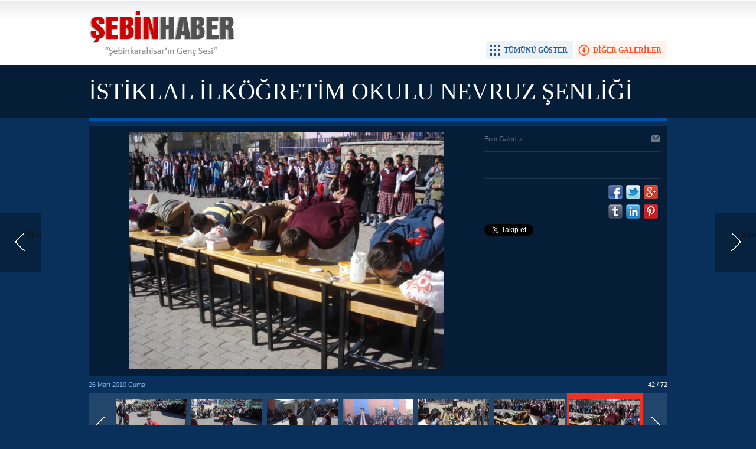

--- FILE ---
content_type: text/html; charset=UTF-8
request_url: http://www.sebinhaber.com/istiklal-ilkogretim-okulu-nevruz-senligi-154g-p42.htm
body_size: 3022
content:
<!DOCTYPE html>
<html lang="tr" itemscope itemtype="http://schema.org/ImageObject">
<head>
<base href="http://www.sebinhaber.com/" target="_self"/>
<meta http-equiv="Content-Type" content="text/html; charset=UTF-8" />
<meta http-equiv="Refresh" content="300" />
<title>İSTİKLAL İLKÖĞRETİM OKULU NEVRUZ ŞENLİĞİ foto galerisi</title>
<link rel="canonical" href="http://www.sebinhaber.com/istiklal-ilkogretim-okulu-nevruz-senligi-154g-p42.htm" />
<link rel="alternate" href="http://m.sebinhaber.com/istiklal-ilkogretim-okulu-nevruz-senligi-154g-p42.htm" media="only screen and (max-width: 640px)" />
<link rel="prev" href="http://www.sebinhaber.com/istiklal-ilkogretim-okulu-nevruz-senligi-154g-p41.htm" />
<link rel="next" href="http://www.sebinhaber.com/istiklal-ilkogretim-okulu-nevruz-senligi-154g-p43.htm" />
<link rel="image_src" type="image/jpeg" href="http://d.sebinhaber.com/gallery/154_42.jpg" />
<meta name="DC.date.issued" content="2010-03-26T20:57:00+02:00" />
<meta property="og:site_name" content="Şebin Haber" />
<meta property="og:url" content="http://www.sebinhaber.com/istiklal-ilkogretim-okulu-nevruz-senligi-154g-p42.htm" />
<meta property="og:title" content="İSTİKLAL İLKÖĞRETİM OKULU NEVRUZ ŞENLİĞİ" />
<meta property="og:description" content="" />
<meta property="og:image" content="http://d.sebinhaber.com/gallery/154_42.jpg" />
<meta name="twitter:card" content="photo">
<meta name="twitter:site" content="@sbinhaber">
<meta name="twitter:url" content="http://www.sebinhaber.com/istiklal-ilkogretim-okulu-nevruz-senligi-154g-p42.htm">
<meta name="twitter:title" content="İSTİKLAL İLKÖĞRETİM OKULU NEVRUZ ŞENLİĞİ" />
<meta name="twitter:description" content="" />
<meta name="twitter:image" content="http://d.sebinhaber.com/gallery/154_42.jpg" />
<meta itemprop="interactionCount" content="İzlenme: 96512" />
<meta itemprop="thumbnailUrl" content="http://d.sebinhaber.com/gallery/154_42_t.jpg" />
<meta itemprop="dateCreated" content="-0001-11-30T00:00:00+01:56" />
<link href="http://s.sebinhaber.com/style.css" type="text/css" rel="stylesheet" />
<script type="text/javascript" src="http://s.sebinhaber.com/function.js"></script><script type="text/javascript">

  var _gaq = _gaq || [];
  _gaq.push(['_setAccount', 'UA-3330322-15']);
  _gaq.push(['_trackPageview']);

  (function() {
    var ga = document.createElement('script'); ga.type = 'text/javascript'; ga.async = true;
    ga.src = ('https:' == document.location.protocol ? 'https://ssl' : 'http://www') + '.google-analytics.com/ga.js';
    var s = document.getElementsByTagName('script')[0]; s.parentNode.insertBefore(ga, s);
  })();

</script></head>
<body class="body_gallery_detail body_prevent" oncontextmenu="return false;" ondragstart="return false;" onselectstart="return false;">
<div class="main_container"><a class="gallery_nav gallery_nav_prev" href="http://www.sebinhaber.com/istiklal-ilkogretim-okulu-nevruz-senligi-154g-p41.htm" rel="prev" title="Önceki"><span>Önceki</span></a><a class="gallery_nav gallery_nav_next" href="http://www.sebinhaber.com/istiklal-ilkogretim-okulu-nevruz-senligi-154g-p43.htm" rel="next" title="Sonraki"><span>Sonraki</span></a><div id="base" class="base_gallery base_position clearfix"><div class="top_part"><div class="logo"><a href="http://www.sebinhaber.com/" rel="home"><img src="http://s.sebinhaber.com/i/logo.png" alt="Şebin Haber" width="250" height="100" /></a></div><ul class="actions"><li class="other" onclick="goSelf('');"><span>DİĞER GALERİLER</span></li><li class="showall" onclick="showAllGalleryImages();"><span>TÜMÜNÜ GÖSTER</span></li><li class="fullscreen" onclick="showGalleryFullscreen();"><span>TAM EKRAN YAP</span></li></ul></div><div class="page_title"><h1 itemprop="name">İSTİKLAL İLKÖĞRETİM OKULU NEVRUZ ŞENLİĞİ</h1></div><div class="middle_content"><div class="image_gallery_detail"><div id="g_image" class="image"><a href="http://www.sebinhaber.com/istiklal-ilkogretim-okulu-nevruz-senligi-154g-p43.htm" title="Sonraki resim için tıkayınız" rel="self"><img src="http://d.sebinhaber.com/gallery/154_42.jpg" alt="İSTİKLAL İLKÖĞRETİM OKULU NEVRUZ ŞENLİĞİ galerisi resim 42" itemprop="image" /></a></div><div class="side_detail"><div class="content_top"><div class="nav" itemscope itemtype="http://data-vocabulary.org/Breadcrumb"><a itemprop="url" href="http://www.sebinhaber.com/foto-galeri.htm" rel="self"><span itemprop="title">Foto Galeri</span></a><span itemprop="child" itemscope itemtype="http://data-vocabulary.org/Breadcrumb">&raquo; <a itemprop="url" href="http://www.sebinhaber.com/" rel="self"><span itemprop="title"></span></a></span></div><div class="tools"><a class="go_send" rel="nofollow" href="javascript:void(0)" onclick="return openPopUp_520x390('http://www.sebinhaber.com/send_to_friend.php?type=10&amp;id=154');" title="Arkadaşına Gönder"></a></div></div><div class="description text_content" itemprop="caption"></div><div class="short_content" itemprop="description"></div><div class="share"><div class="part1"><script type="text/javascript">showBookmark4();</script></div><div class="part2"><script type="text/javascript">showBookmark6("http://www.facebook.com/sebinhaber", "sbinhaber", "");</script></div></div></div></div><div class="image_gallery_info"><div class="date" itemprop="datePublished" content="2010-03-26T20:57:00+02:00">26 Mart 2010 Cuma</div><div class="label">42 / 72</div></div><div class="image_gallery_thumb" id="image_gallery_thumb"><div class="buttons prev" title="Geri"><span></span></div><div class="buttons next" title="İleri"><span></span></div><div class="viewport"><ul class="overview"><li><a href="http://www.sebinhaber.com/istiklal-ilkogretim-okulu-nevruz-senligi-154g-p1.htm" rel="self"><img src="http://d.sebinhaber.com/gallery/154_1_t.jpg" alt="" width="120" height="90" /></a></li><li><a href="http://www.sebinhaber.com/istiklal-ilkogretim-okulu-nevruz-senligi-154g-p2.htm" rel="self"><img src="http://d.sebinhaber.com/gallery/154_2_t.jpg" alt="" width="120" height="90" /></a></li><li><a href="http://www.sebinhaber.com/istiklal-ilkogretim-okulu-nevruz-senligi-154g-p3.htm" rel="self"><img src="http://d.sebinhaber.com/gallery/154_3_t.jpg" alt="" width="120" height="90" /></a></li><li><a href="http://www.sebinhaber.com/istiklal-ilkogretim-okulu-nevruz-senligi-154g-p4.htm" rel="self"><img src="http://d.sebinhaber.com/gallery/154_4_t.jpg" alt="" width="120" height="90" /></a></li><li><a href="http://www.sebinhaber.com/istiklal-ilkogretim-okulu-nevruz-senligi-154g-p5.htm" rel="self"><img src="http://d.sebinhaber.com/gallery/154_5_t.jpg" alt="" width="120" height="90" /></a></li><li><a href="http://www.sebinhaber.com/istiklal-ilkogretim-okulu-nevruz-senligi-154g-p6.htm" rel="self"><img src="http://d.sebinhaber.com/gallery/154_6_t.jpg" alt="" width="120" height="90" /></a></li><li><a href="http://www.sebinhaber.com/istiklal-ilkogretim-okulu-nevruz-senligi-154g-p7.htm" rel="self"><img src="http://d.sebinhaber.com/gallery/154_7_t.jpg" alt="" width="120" height="90" /></a></li><li><a href="http://www.sebinhaber.com/istiklal-ilkogretim-okulu-nevruz-senligi-154g-p8.htm" rel="self"><img src="http://d.sebinhaber.com/gallery/154_8_t.jpg" alt="" width="120" height="90" /></a></li><li><a href="http://www.sebinhaber.com/istiklal-ilkogretim-okulu-nevruz-senligi-154g-p9.htm" rel="self"><img src="http://d.sebinhaber.com/gallery/154_9_t.jpg" alt="" width="120" height="90" /></a></li><li><a href="http://www.sebinhaber.com/istiklal-ilkogretim-okulu-nevruz-senligi-154g-p10.htm" rel="self"><img src="http://d.sebinhaber.com/gallery/154_10_t.jpg" alt="" width="120" height="90" /></a></li><li><a href="http://www.sebinhaber.com/istiklal-ilkogretim-okulu-nevruz-senligi-154g-p11.htm" rel="self"><img src="http://d.sebinhaber.com/gallery/154_11_t.jpg" alt="" width="120" height="90" /></a></li><li><a href="http://www.sebinhaber.com/istiklal-ilkogretim-okulu-nevruz-senligi-154g-p12.htm" rel="self"><img src="http://d.sebinhaber.com/gallery/154_12_t.jpg" alt="" width="120" height="90" /></a></li><li><a href="http://www.sebinhaber.com/istiklal-ilkogretim-okulu-nevruz-senligi-154g-p13.htm" rel="self"><img src="http://d.sebinhaber.com/gallery/154_13_t.jpg" alt="" width="120" height="90" /></a></li><li><a href="http://www.sebinhaber.com/istiklal-ilkogretim-okulu-nevruz-senligi-154g-p14.htm" rel="self"><img src="http://d.sebinhaber.com/gallery/154_14_t.jpg" alt="" width="120" height="90" /></a></li><li><a href="http://www.sebinhaber.com/istiklal-ilkogretim-okulu-nevruz-senligi-154g-p15.htm" rel="self"><img src="http://d.sebinhaber.com/gallery/154_15_t.jpg" alt="" width="120" height="90" /></a></li><li><a href="http://www.sebinhaber.com/istiklal-ilkogretim-okulu-nevruz-senligi-154g-p16.htm" rel="self"><img src="http://d.sebinhaber.com/gallery/154_16_t.jpg" alt="" width="120" height="90" /></a></li><li><a href="http://www.sebinhaber.com/istiklal-ilkogretim-okulu-nevruz-senligi-154g-p17.htm" rel="self"><img src="http://d.sebinhaber.com/gallery/154_17_t.jpg" alt="" width="120" height="90" /></a></li><li><a href="http://www.sebinhaber.com/istiklal-ilkogretim-okulu-nevruz-senligi-154g-p18.htm" rel="self"><img src="http://d.sebinhaber.com/gallery/154_18_t.jpg" alt="" width="120" height="90" /></a></li><li><a href="http://www.sebinhaber.com/istiklal-ilkogretim-okulu-nevruz-senligi-154g-p19.htm" rel="self"><img src="http://d.sebinhaber.com/gallery/154_19_t.jpg" alt="" width="120" height="90" /></a></li><li><a href="http://www.sebinhaber.com/istiklal-ilkogretim-okulu-nevruz-senligi-154g-p20.htm" rel="self"><img src="http://d.sebinhaber.com/gallery/154_20_t.jpg" alt="" width="120" height="90" /></a></li><li><a href="http://www.sebinhaber.com/istiklal-ilkogretim-okulu-nevruz-senligi-154g-p21.htm" rel="self"><img src="http://d.sebinhaber.com/gallery/154_21_t.jpg" alt="" width="120" height="90" /></a></li><li><a href="http://www.sebinhaber.com/istiklal-ilkogretim-okulu-nevruz-senligi-154g-p22.htm" rel="self"><img src="http://d.sebinhaber.com/gallery/154_22_t.jpg" alt="" width="120" height="90" /></a></li><li><a href="http://www.sebinhaber.com/istiklal-ilkogretim-okulu-nevruz-senligi-154g-p23.htm" rel="self"><img src="http://d.sebinhaber.com/gallery/154_23_t.jpg" alt="" width="120" height="90" /></a></li><li><a href="http://www.sebinhaber.com/istiklal-ilkogretim-okulu-nevruz-senligi-154g-p24.htm" rel="self"><img src="http://d.sebinhaber.com/gallery/154_24_t.jpg" alt="" width="120" height="90" /></a></li><li><a href="http://www.sebinhaber.com/istiklal-ilkogretim-okulu-nevruz-senligi-154g-p25.htm" rel="self"><img src="http://d.sebinhaber.com/gallery/154_25_t.jpg" alt="" width="120" height="90" /></a></li><li><a href="http://www.sebinhaber.com/istiklal-ilkogretim-okulu-nevruz-senligi-154g-p26.htm" rel="self"><img src="http://d.sebinhaber.com/gallery/154_26_t.jpg" alt="" width="120" height="90" /></a></li><li><a href="http://www.sebinhaber.com/istiklal-ilkogretim-okulu-nevruz-senligi-154g-p27.htm" rel="self"><img src="http://d.sebinhaber.com/gallery/154_27_t.jpg" alt="" width="120" height="90" /></a></li><li><a href="http://www.sebinhaber.com/istiklal-ilkogretim-okulu-nevruz-senligi-154g-p28.htm" rel="self"><img src="http://d.sebinhaber.com/gallery/154_28_t.jpg" alt="" width="120" height="90" /></a></li><li><a href="http://www.sebinhaber.com/istiklal-ilkogretim-okulu-nevruz-senligi-154g-p29.htm" rel="self"><img src="http://d.sebinhaber.com/gallery/154_29_t.jpg" alt="" width="120" height="90" /></a></li><li><a href="http://www.sebinhaber.com/istiklal-ilkogretim-okulu-nevruz-senligi-154g-p30.htm" rel="self"><img src="http://d.sebinhaber.com/gallery/154_30_t.jpg" alt="" width="120" height="90" /></a></li><li><a href="http://www.sebinhaber.com/istiklal-ilkogretim-okulu-nevruz-senligi-154g-p31.htm" rel="self"><img src="http://d.sebinhaber.com/gallery/154_31_t.jpg" alt="" width="120" height="90" /></a></li><li><a href="http://www.sebinhaber.com/istiklal-ilkogretim-okulu-nevruz-senligi-154g-p32.htm" rel="self"><img src="http://d.sebinhaber.com/gallery/154_32_t.jpg" alt="" width="120" height="90" /></a></li><li><a href="http://www.sebinhaber.com/istiklal-ilkogretim-okulu-nevruz-senligi-154g-p33.htm" rel="self"><img src="http://d.sebinhaber.com/gallery/154_33_t.jpg" alt="" width="120" height="90" /></a></li><li><a href="http://www.sebinhaber.com/istiklal-ilkogretim-okulu-nevruz-senligi-154g-p34.htm" rel="self"><img src="http://d.sebinhaber.com/gallery/154_34_t.jpg" alt="" width="120" height="90" /></a></li><li><a href="http://www.sebinhaber.com/istiklal-ilkogretim-okulu-nevruz-senligi-154g-p35.htm" rel="self"><img src="http://d.sebinhaber.com/gallery/154_35_t.jpg" alt="" width="120" height="90" /></a></li><li><a href="http://www.sebinhaber.com/istiklal-ilkogretim-okulu-nevruz-senligi-154g-p36.htm" rel="self"><img src="http://d.sebinhaber.com/gallery/154_36_t.jpg" alt="" width="120" height="90" /></a></li><li><a href="http://www.sebinhaber.com/istiklal-ilkogretim-okulu-nevruz-senligi-154g-p37.htm" rel="self"><img src="http://d.sebinhaber.com/gallery/154_37_t.jpg" alt="" width="120" height="90" /></a></li><li><a href="http://www.sebinhaber.com/istiklal-ilkogretim-okulu-nevruz-senligi-154g-p38.htm" rel="self"><img src="http://d.sebinhaber.com/gallery/154_38_t.jpg" alt="" width="120" height="90" /></a></li><li><a href="http://www.sebinhaber.com/istiklal-ilkogretim-okulu-nevruz-senligi-154g-p39.htm" rel="self"><img src="http://d.sebinhaber.com/gallery/154_39_t.jpg" alt="" width="120" height="90" /></a></li><li><a href="http://www.sebinhaber.com/istiklal-ilkogretim-okulu-nevruz-senligi-154g-p40.htm" rel="self"><img src="http://d.sebinhaber.com/gallery/154_40_t.jpg" alt="" width="120" height="90" /></a></li><li><a href="http://www.sebinhaber.com/istiklal-ilkogretim-okulu-nevruz-senligi-154g-p41.htm" rel="self"><img src="http://d.sebinhaber.com/gallery/154_41_t.jpg" alt="" width="120" height="90" /></a></li><li class="active"><a href="http://www.sebinhaber.com/istiklal-ilkogretim-okulu-nevruz-senligi-154g-p42.htm" rel="self"><img src="http://d.sebinhaber.com/gallery/154_42_t.jpg" alt="" width="120" height="90" /></a></li><li><a href="http://www.sebinhaber.com/istiklal-ilkogretim-okulu-nevruz-senligi-154g-p43.htm" rel="self"><img src="http://d.sebinhaber.com/gallery/154_43_t.jpg" alt="" width="120" height="90" /></a></li><li><a href="http://www.sebinhaber.com/istiklal-ilkogretim-okulu-nevruz-senligi-154g-p44.htm" rel="self"><img src="http://d.sebinhaber.com/gallery/154_44_t.jpg" alt="" width="120" height="90" /></a></li><li><a href="http://www.sebinhaber.com/istiklal-ilkogretim-okulu-nevruz-senligi-154g-p45.htm" rel="self"><img src="http://d.sebinhaber.com/gallery/154_45_t.jpg" alt="" width="120" height="90" /></a></li><li><a href="http://www.sebinhaber.com/istiklal-ilkogretim-okulu-nevruz-senligi-154g-p46.htm" rel="self"><img src="http://d.sebinhaber.com/gallery/154_46_t.jpg" alt="" width="120" height="90" /></a></li><li><a href="http://www.sebinhaber.com/istiklal-ilkogretim-okulu-nevruz-senligi-154g-p47.htm" rel="self"><img src="http://d.sebinhaber.com/gallery/154_47_t.jpg" alt="" width="120" height="90" /></a></li><li><a href="http://www.sebinhaber.com/istiklal-ilkogretim-okulu-nevruz-senligi-154g-p48.htm" rel="self"><img src="http://d.sebinhaber.com/gallery/154_48_t.jpg" alt="" width="120" height="90" /></a></li><li><a href="http://www.sebinhaber.com/istiklal-ilkogretim-okulu-nevruz-senligi-154g-p49.htm" rel="self"><img src="http://d.sebinhaber.com/gallery/154_49_t.jpg" alt="" width="120" height="90" /></a></li><li><a href="http://www.sebinhaber.com/istiklal-ilkogretim-okulu-nevruz-senligi-154g-p50.htm" rel="self"><img src="http://d.sebinhaber.com/gallery/154_50_t.jpg" alt="" width="120" height="90" /></a></li><li><a href="http://www.sebinhaber.com/istiklal-ilkogretim-okulu-nevruz-senligi-154g-p51.htm" rel="self"><img src="http://d.sebinhaber.com/gallery/154_51_t.jpg" alt="" width="120" height="90" /></a></li><li><a href="http://www.sebinhaber.com/istiklal-ilkogretim-okulu-nevruz-senligi-154g-p52.htm" rel="self"><img src="http://d.sebinhaber.com/gallery/154_52_t.jpg" alt="" width="120" height="90" /></a></li><li><a href="http://www.sebinhaber.com/istiklal-ilkogretim-okulu-nevruz-senligi-154g-p53.htm" rel="self"><img src="http://d.sebinhaber.com/gallery/154_53_t.jpg" alt="" width="120" height="90" /></a></li><li><a href="http://www.sebinhaber.com/istiklal-ilkogretim-okulu-nevruz-senligi-154g-p54.htm" rel="self"><img src="http://d.sebinhaber.com/gallery/154_54_t.jpg" alt="" width="120" height="90" /></a></li><li><a href="http://www.sebinhaber.com/istiklal-ilkogretim-okulu-nevruz-senligi-154g-p55.htm" rel="self"><img src="http://d.sebinhaber.com/gallery/154_55_t.jpg" alt="" width="120" height="90" /></a></li><li><a href="http://www.sebinhaber.com/istiklal-ilkogretim-okulu-nevruz-senligi-154g-p56.htm" rel="self"><img src="http://d.sebinhaber.com/gallery/154_56_t.jpg" alt="" width="120" height="90" /></a></li><li><a href="http://www.sebinhaber.com/istiklal-ilkogretim-okulu-nevruz-senligi-154g-p57.htm" rel="self"><img src="http://d.sebinhaber.com/gallery/154_57_t.jpg" alt="" width="120" height="90" /></a></li><li><a href="http://www.sebinhaber.com/istiklal-ilkogretim-okulu-nevruz-senligi-154g-p58.htm" rel="self"><img src="http://d.sebinhaber.com/gallery/154_58_t.jpg" alt="" width="120" height="90" /></a></li><li><a href="http://www.sebinhaber.com/istiklal-ilkogretim-okulu-nevruz-senligi-154g-p59.htm" rel="self"><img src="http://d.sebinhaber.com/gallery/154_59_t.jpg" alt="" width="120" height="90" /></a></li><li><a href="http://www.sebinhaber.com/istiklal-ilkogretim-okulu-nevruz-senligi-154g-p60.htm" rel="self"><img src="http://d.sebinhaber.com/gallery/154_60_t.jpg" alt="" width="120" height="90" /></a></li><li><a href="http://www.sebinhaber.com/istiklal-ilkogretim-okulu-nevruz-senligi-154g-p61.htm" rel="self"><img src="http://d.sebinhaber.com/gallery/154_61_t.jpg" alt="" width="120" height="90" /></a></li><li><a href="http://www.sebinhaber.com/istiklal-ilkogretim-okulu-nevruz-senligi-154g-p62.htm" rel="self"><img src="http://d.sebinhaber.com/gallery/154_62_t.jpg" alt="" width="120" height="90" /></a></li><li><a href="http://www.sebinhaber.com/istiklal-ilkogretim-okulu-nevruz-senligi-154g-p63.htm" rel="self"><img src="http://d.sebinhaber.com/gallery/154_63_t.jpg" alt="" width="120" height="90" /></a></li><li><a href="http://www.sebinhaber.com/istiklal-ilkogretim-okulu-nevruz-senligi-154g-p64.htm" rel="self"><img src="http://d.sebinhaber.com/gallery/154_64_t.jpg" alt="" width="120" height="90" /></a></li><li><a href="http://www.sebinhaber.com/istiklal-ilkogretim-okulu-nevruz-senligi-154g-p65.htm" rel="self"><img src="http://d.sebinhaber.com/gallery/154_65_t.jpg" alt="" width="120" height="90" /></a></li><li><a href="http://www.sebinhaber.com/istiklal-ilkogretim-okulu-nevruz-senligi-154g-p66.htm" rel="self"><img src="http://d.sebinhaber.com/gallery/154_66_t.jpg" alt="" width="120" height="90" /></a></li><li><a href="http://www.sebinhaber.com/istiklal-ilkogretim-okulu-nevruz-senligi-154g-p67.htm" rel="self"><img src="http://d.sebinhaber.com/gallery/154_67_t.jpg" alt="" width="120" height="90" /></a></li><li><a href="http://www.sebinhaber.com/istiklal-ilkogretim-okulu-nevruz-senligi-154g-p68.htm" rel="self"><img src="http://d.sebinhaber.com/gallery/154_68_t.jpg" alt="" width="120" height="90" /></a></li><li><a href="http://www.sebinhaber.com/istiklal-ilkogretim-okulu-nevruz-senligi-154g-p69.htm" rel="self"><img src="http://d.sebinhaber.com/gallery/154_69_t.jpg" alt="" width="120" height="90" /></a></li><li><a href="http://www.sebinhaber.com/istiklal-ilkogretim-okulu-nevruz-senligi-154g-p70.htm" rel="self"><img src="http://d.sebinhaber.com/gallery/154_70_t.jpg" alt="" width="120" height="90" /></a></li><li><a href="http://www.sebinhaber.com/istiklal-ilkogretim-okulu-nevruz-senligi-154g-p71.htm" rel="self"><img src="http://d.sebinhaber.com/gallery/154_71_t.jpg" alt="" width="120" height="90" /></a></li><li><a href="http://www.sebinhaber.com/istiklal-ilkogretim-okulu-nevruz-senligi-154g-p72.htm" rel="self"><img src="http://d.sebinhaber.com/gallery/154_72_t.jpg" alt="" width="120" height="90" /></a></li></ul></div></div><ul class="image_gallery_list clearfix" style="display: none;"><li><a href="http://www.sebinhaber.com/istiklal-ilkogretim-okulu-nevruz-senligi-154g-p1.htm" rel="page"><img src="http://d.sebinhaber.com/gallery/154_1_t.jpg" alt="" width="120" height="90" /></a></li><li><a href="http://www.sebinhaber.com/istiklal-ilkogretim-okulu-nevruz-senligi-154g-p2.htm" rel="page"><img src="http://d.sebinhaber.com/gallery/154_2_t.jpg" alt="" width="120" height="90" /></a></li><li><a href="http://www.sebinhaber.com/istiklal-ilkogretim-okulu-nevruz-senligi-154g-p3.htm" rel="page"><img src="http://d.sebinhaber.com/gallery/154_3_t.jpg" alt="" width="120" height="90" /></a></li><li><a href="http://www.sebinhaber.com/istiklal-ilkogretim-okulu-nevruz-senligi-154g-p4.htm" rel="page"><img src="http://d.sebinhaber.com/gallery/154_4_t.jpg" alt="" width="120" height="90" /></a></li><li><a href="http://www.sebinhaber.com/istiklal-ilkogretim-okulu-nevruz-senligi-154g-p5.htm" rel="page"><img src="http://d.sebinhaber.com/gallery/154_5_t.jpg" alt="" width="120" height="90" /></a></li><li><a href="http://www.sebinhaber.com/istiklal-ilkogretim-okulu-nevruz-senligi-154g-p6.htm" rel="page"><img src="http://d.sebinhaber.com/gallery/154_6_t.jpg" alt="" width="120" height="90" /></a></li><li><a href="http://www.sebinhaber.com/istiklal-ilkogretim-okulu-nevruz-senligi-154g-p7.htm" rel="page"><img src="http://d.sebinhaber.com/gallery/154_7_t.jpg" alt="" width="120" height="90" /></a></li><li><a href="http://www.sebinhaber.com/istiklal-ilkogretim-okulu-nevruz-senligi-154g-p8.htm" rel="page"><img src="http://d.sebinhaber.com/gallery/154_8_t.jpg" alt="" width="120" height="90" /></a></li><li><a href="http://www.sebinhaber.com/istiklal-ilkogretim-okulu-nevruz-senligi-154g-p9.htm" rel="page"><img src="http://d.sebinhaber.com/gallery/154_9_t.jpg" alt="" width="120" height="90" /></a></li><li><a href="http://www.sebinhaber.com/istiklal-ilkogretim-okulu-nevruz-senligi-154g-p10.htm" rel="page"><img src="http://d.sebinhaber.com/gallery/154_10_t.jpg" alt="" width="120" height="90" /></a></li><li><a href="http://www.sebinhaber.com/istiklal-ilkogretim-okulu-nevruz-senligi-154g-p11.htm" rel="page"><img src="http://d.sebinhaber.com/gallery/154_11_t.jpg" alt="" width="120" height="90" /></a></li><li><a href="http://www.sebinhaber.com/istiklal-ilkogretim-okulu-nevruz-senligi-154g-p12.htm" rel="page"><img src="http://d.sebinhaber.com/gallery/154_12_t.jpg" alt="" width="120" height="90" /></a></li><li><a href="http://www.sebinhaber.com/istiklal-ilkogretim-okulu-nevruz-senligi-154g-p13.htm" rel="page"><img src="http://d.sebinhaber.com/gallery/154_13_t.jpg" alt="" width="120" height="90" /></a></li><li><a href="http://www.sebinhaber.com/istiklal-ilkogretim-okulu-nevruz-senligi-154g-p14.htm" rel="page"><img src="http://d.sebinhaber.com/gallery/154_14_t.jpg" alt="" width="120" height="90" /></a></li><li><a href="http://www.sebinhaber.com/istiklal-ilkogretim-okulu-nevruz-senligi-154g-p15.htm" rel="page"><img src="http://d.sebinhaber.com/gallery/154_15_t.jpg" alt="" width="120" height="90" /></a></li><li><a href="http://www.sebinhaber.com/istiklal-ilkogretim-okulu-nevruz-senligi-154g-p16.htm" rel="page"><img src="http://d.sebinhaber.com/gallery/154_16_t.jpg" alt="" width="120" height="90" /></a></li><li><a href="http://www.sebinhaber.com/istiklal-ilkogretim-okulu-nevruz-senligi-154g-p17.htm" rel="page"><img src="http://d.sebinhaber.com/gallery/154_17_t.jpg" alt="" width="120" height="90" /></a></li><li><a href="http://www.sebinhaber.com/istiklal-ilkogretim-okulu-nevruz-senligi-154g-p18.htm" rel="page"><img src="http://d.sebinhaber.com/gallery/154_18_t.jpg" alt="" width="120" height="90" /></a></li><li><a href="http://www.sebinhaber.com/istiklal-ilkogretim-okulu-nevruz-senligi-154g-p19.htm" rel="page"><img src="http://d.sebinhaber.com/gallery/154_19_t.jpg" alt="" width="120" height="90" /></a></li><li><a href="http://www.sebinhaber.com/istiklal-ilkogretim-okulu-nevruz-senligi-154g-p20.htm" rel="page"><img src="http://d.sebinhaber.com/gallery/154_20_t.jpg" alt="" width="120" height="90" /></a></li><li><a href="http://www.sebinhaber.com/istiklal-ilkogretim-okulu-nevruz-senligi-154g-p21.htm" rel="page"><img src="http://d.sebinhaber.com/gallery/154_21_t.jpg" alt="" width="120" height="90" /></a></li><li><a href="http://www.sebinhaber.com/istiklal-ilkogretim-okulu-nevruz-senligi-154g-p22.htm" rel="page"><img src="http://d.sebinhaber.com/gallery/154_22_t.jpg" alt="" width="120" height="90" /></a></li><li><a href="http://www.sebinhaber.com/istiklal-ilkogretim-okulu-nevruz-senligi-154g-p23.htm" rel="page"><img src="http://d.sebinhaber.com/gallery/154_23_t.jpg" alt="" width="120" height="90" /></a></li><li><a href="http://www.sebinhaber.com/istiklal-ilkogretim-okulu-nevruz-senligi-154g-p24.htm" rel="page"><img src="http://d.sebinhaber.com/gallery/154_24_t.jpg" alt="" width="120" height="90" /></a></li><li><a href="http://www.sebinhaber.com/istiklal-ilkogretim-okulu-nevruz-senligi-154g-p25.htm" rel="page"><img src="http://d.sebinhaber.com/gallery/154_25_t.jpg" alt="" width="120" height="90" /></a></li><li><a href="http://www.sebinhaber.com/istiklal-ilkogretim-okulu-nevruz-senligi-154g-p26.htm" rel="page"><img src="http://d.sebinhaber.com/gallery/154_26_t.jpg" alt="" width="120" height="90" /></a></li><li><a href="http://www.sebinhaber.com/istiklal-ilkogretim-okulu-nevruz-senligi-154g-p27.htm" rel="page"><img src="http://d.sebinhaber.com/gallery/154_27_t.jpg" alt="" width="120" height="90" /></a></li><li><a href="http://www.sebinhaber.com/istiklal-ilkogretim-okulu-nevruz-senligi-154g-p28.htm" rel="page"><img src="http://d.sebinhaber.com/gallery/154_28_t.jpg" alt="" width="120" height="90" /></a></li><li><a href="http://www.sebinhaber.com/istiklal-ilkogretim-okulu-nevruz-senligi-154g-p29.htm" rel="page"><img src="http://d.sebinhaber.com/gallery/154_29_t.jpg" alt="" width="120" height="90" /></a></li><li><a href="http://www.sebinhaber.com/istiklal-ilkogretim-okulu-nevruz-senligi-154g-p30.htm" rel="page"><img src="http://d.sebinhaber.com/gallery/154_30_t.jpg" alt="" width="120" height="90" /></a></li><li><a href="http://www.sebinhaber.com/istiklal-ilkogretim-okulu-nevruz-senligi-154g-p31.htm" rel="page"><img src="http://d.sebinhaber.com/gallery/154_31_t.jpg" alt="" width="120" height="90" /></a></li><li><a href="http://www.sebinhaber.com/istiklal-ilkogretim-okulu-nevruz-senligi-154g-p32.htm" rel="page"><img src="http://d.sebinhaber.com/gallery/154_32_t.jpg" alt="" width="120" height="90" /></a></li><li><a href="http://www.sebinhaber.com/istiklal-ilkogretim-okulu-nevruz-senligi-154g-p33.htm" rel="page"><img src="http://d.sebinhaber.com/gallery/154_33_t.jpg" alt="" width="120" height="90" /></a></li><li><a href="http://www.sebinhaber.com/istiklal-ilkogretim-okulu-nevruz-senligi-154g-p34.htm" rel="page"><img src="http://d.sebinhaber.com/gallery/154_34_t.jpg" alt="" width="120" height="90" /></a></li><li><a href="http://www.sebinhaber.com/istiklal-ilkogretim-okulu-nevruz-senligi-154g-p35.htm" rel="page"><img src="http://d.sebinhaber.com/gallery/154_35_t.jpg" alt="" width="120" height="90" /></a></li><li><a href="http://www.sebinhaber.com/istiklal-ilkogretim-okulu-nevruz-senligi-154g-p36.htm" rel="page"><img src="http://d.sebinhaber.com/gallery/154_36_t.jpg" alt="" width="120" height="90" /></a></li><li><a href="http://www.sebinhaber.com/istiklal-ilkogretim-okulu-nevruz-senligi-154g-p37.htm" rel="page"><img src="http://d.sebinhaber.com/gallery/154_37_t.jpg" alt="" width="120" height="90" /></a></li><li><a href="http://www.sebinhaber.com/istiklal-ilkogretim-okulu-nevruz-senligi-154g-p38.htm" rel="page"><img src="http://d.sebinhaber.com/gallery/154_38_t.jpg" alt="" width="120" height="90" /></a></li><li><a href="http://www.sebinhaber.com/istiklal-ilkogretim-okulu-nevruz-senligi-154g-p39.htm" rel="page"><img src="http://d.sebinhaber.com/gallery/154_39_t.jpg" alt="" width="120" height="90" /></a></li><li><a href="http://www.sebinhaber.com/istiklal-ilkogretim-okulu-nevruz-senligi-154g-p40.htm" rel="page"><img src="http://d.sebinhaber.com/gallery/154_40_t.jpg" alt="" width="120" height="90" /></a></li><li><a href="http://www.sebinhaber.com/istiklal-ilkogretim-okulu-nevruz-senligi-154g-p41.htm" rel="page"><img src="http://d.sebinhaber.com/gallery/154_41_t.jpg" alt="" width="120" height="90" /></a></li><li><a href="http://www.sebinhaber.com/istiklal-ilkogretim-okulu-nevruz-senligi-154g-p42.htm" rel="page"><img src="http://d.sebinhaber.com/gallery/154_42_t.jpg" alt="" width="120" height="90" /></a></li><li><a href="http://www.sebinhaber.com/istiklal-ilkogretim-okulu-nevruz-senligi-154g-p43.htm" rel="page"><img src="http://d.sebinhaber.com/gallery/154_43_t.jpg" alt="" width="120" height="90" /></a></li><li><a href="http://www.sebinhaber.com/istiklal-ilkogretim-okulu-nevruz-senligi-154g-p44.htm" rel="page"><img src="http://d.sebinhaber.com/gallery/154_44_t.jpg" alt="" width="120" height="90" /></a></li><li><a href="http://www.sebinhaber.com/istiklal-ilkogretim-okulu-nevruz-senligi-154g-p45.htm" rel="page"><img src="http://d.sebinhaber.com/gallery/154_45_t.jpg" alt="" width="120" height="90" /></a></li><li><a href="http://www.sebinhaber.com/istiklal-ilkogretim-okulu-nevruz-senligi-154g-p46.htm" rel="page"><img src="http://d.sebinhaber.com/gallery/154_46_t.jpg" alt="" width="120" height="90" /></a></li><li><a href="http://www.sebinhaber.com/istiklal-ilkogretim-okulu-nevruz-senligi-154g-p47.htm" rel="page"><img src="http://d.sebinhaber.com/gallery/154_47_t.jpg" alt="" width="120" height="90" /></a></li><li><a href="http://www.sebinhaber.com/istiklal-ilkogretim-okulu-nevruz-senligi-154g-p48.htm" rel="page"><img src="http://d.sebinhaber.com/gallery/154_48_t.jpg" alt="" width="120" height="90" /></a></li><li><a href="http://www.sebinhaber.com/istiklal-ilkogretim-okulu-nevruz-senligi-154g-p49.htm" rel="page"><img src="http://d.sebinhaber.com/gallery/154_49_t.jpg" alt="" width="120" height="90" /></a></li><li><a href="http://www.sebinhaber.com/istiklal-ilkogretim-okulu-nevruz-senligi-154g-p50.htm" rel="page"><img src="http://d.sebinhaber.com/gallery/154_50_t.jpg" alt="" width="120" height="90" /></a></li><li><a href="http://www.sebinhaber.com/istiklal-ilkogretim-okulu-nevruz-senligi-154g-p51.htm" rel="page"><img src="http://d.sebinhaber.com/gallery/154_51_t.jpg" alt="" width="120" height="90" /></a></li><li><a href="http://www.sebinhaber.com/istiklal-ilkogretim-okulu-nevruz-senligi-154g-p52.htm" rel="page"><img src="http://d.sebinhaber.com/gallery/154_52_t.jpg" alt="" width="120" height="90" /></a></li><li><a href="http://www.sebinhaber.com/istiklal-ilkogretim-okulu-nevruz-senligi-154g-p53.htm" rel="page"><img src="http://d.sebinhaber.com/gallery/154_53_t.jpg" alt="" width="120" height="90" /></a></li><li><a href="http://www.sebinhaber.com/istiklal-ilkogretim-okulu-nevruz-senligi-154g-p54.htm" rel="page"><img src="http://d.sebinhaber.com/gallery/154_54_t.jpg" alt="" width="120" height="90" /></a></li><li><a href="http://www.sebinhaber.com/istiklal-ilkogretim-okulu-nevruz-senligi-154g-p55.htm" rel="page"><img src="http://d.sebinhaber.com/gallery/154_55_t.jpg" alt="" width="120" height="90" /></a></li><li><a href="http://www.sebinhaber.com/istiklal-ilkogretim-okulu-nevruz-senligi-154g-p56.htm" rel="page"><img src="http://d.sebinhaber.com/gallery/154_56_t.jpg" alt="" width="120" height="90" /></a></li><li><a href="http://www.sebinhaber.com/istiklal-ilkogretim-okulu-nevruz-senligi-154g-p57.htm" rel="page"><img src="http://d.sebinhaber.com/gallery/154_57_t.jpg" alt="" width="120" height="90" /></a></li><li><a href="http://www.sebinhaber.com/istiklal-ilkogretim-okulu-nevruz-senligi-154g-p58.htm" rel="page"><img src="http://d.sebinhaber.com/gallery/154_58_t.jpg" alt="" width="120" height="90" /></a></li><li><a href="http://www.sebinhaber.com/istiklal-ilkogretim-okulu-nevruz-senligi-154g-p59.htm" rel="page"><img src="http://d.sebinhaber.com/gallery/154_59_t.jpg" alt="" width="120" height="90" /></a></li><li><a href="http://www.sebinhaber.com/istiklal-ilkogretim-okulu-nevruz-senligi-154g-p60.htm" rel="page"><img src="http://d.sebinhaber.com/gallery/154_60_t.jpg" alt="" width="120" height="90" /></a></li><li><a href="http://www.sebinhaber.com/istiklal-ilkogretim-okulu-nevruz-senligi-154g-p61.htm" rel="page"><img src="http://d.sebinhaber.com/gallery/154_61_t.jpg" alt="" width="120" height="90" /></a></li><li><a href="http://www.sebinhaber.com/istiklal-ilkogretim-okulu-nevruz-senligi-154g-p62.htm" rel="page"><img src="http://d.sebinhaber.com/gallery/154_62_t.jpg" alt="" width="120" height="90" /></a></li><li><a href="http://www.sebinhaber.com/istiklal-ilkogretim-okulu-nevruz-senligi-154g-p63.htm" rel="page"><img src="http://d.sebinhaber.com/gallery/154_63_t.jpg" alt="" width="120" height="90" /></a></li><li><a href="http://www.sebinhaber.com/istiklal-ilkogretim-okulu-nevruz-senligi-154g-p64.htm" rel="page"><img src="http://d.sebinhaber.com/gallery/154_64_t.jpg" alt="" width="120" height="90" /></a></li><li><a href="http://www.sebinhaber.com/istiklal-ilkogretim-okulu-nevruz-senligi-154g-p65.htm" rel="page"><img src="http://d.sebinhaber.com/gallery/154_65_t.jpg" alt="" width="120" height="90" /></a></li><li><a href="http://www.sebinhaber.com/istiklal-ilkogretim-okulu-nevruz-senligi-154g-p66.htm" rel="page"><img src="http://d.sebinhaber.com/gallery/154_66_t.jpg" alt="" width="120" height="90" /></a></li><li><a href="http://www.sebinhaber.com/istiklal-ilkogretim-okulu-nevruz-senligi-154g-p67.htm" rel="page"><img src="http://d.sebinhaber.com/gallery/154_67_t.jpg" alt="" width="120" height="90" /></a></li><li><a href="http://www.sebinhaber.com/istiklal-ilkogretim-okulu-nevruz-senligi-154g-p68.htm" rel="page"><img src="http://d.sebinhaber.com/gallery/154_68_t.jpg" alt="" width="120" height="90" /></a></li><li><a href="http://www.sebinhaber.com/istiklal-ilkogretim-okulu-nevruz-senligi-154g-p69.htm" rel="page"><img src="http://d.sebinhaber.com/gallery/154_69_t.jpg" alt="" width="120" height="90" /></a></li><li><a href="http://www.sebinhaber.com/istiklal-ilkogretim-okulu-nevruz-senligi-154g-p70.htm" rel="page"><img src="http://d.sebinhaber.com/gallery/154_70_t.jpg" alt="" width="120" height="90" /></a></li><li><a href="http://www.sebinhaber.com/istiklal-ilkogretim-okulu-nevruz-senligi-154g-p71.htm" rel="page"><img src="http://d.sebinhaber.com/gallery/154_71_t.jpg" alt="" width="120" height="90" /></a></li><li><a href="http://www.sebinhaber.com/istiklal-ilkogretim-okulu-nevruz-senligi-154g-p72.htm" rel="page"><img src="http://d.sebinhaber.com/gallery/154_72_t.jpg" alt="" width="120" height="90" /></a></li></ul><div class="clear"></div></div>	<script type="text/javascript">
		$(document).ready(function()
		{
			$("#image_gallery_thumb").tinycarousel({ display: 7, interval: false, duration: 1000, axis: 'x', start: '6' });
		});
	</script>
	</div></div><script type="text/javascript">showLogin("", "", "", "")</script></body></html>